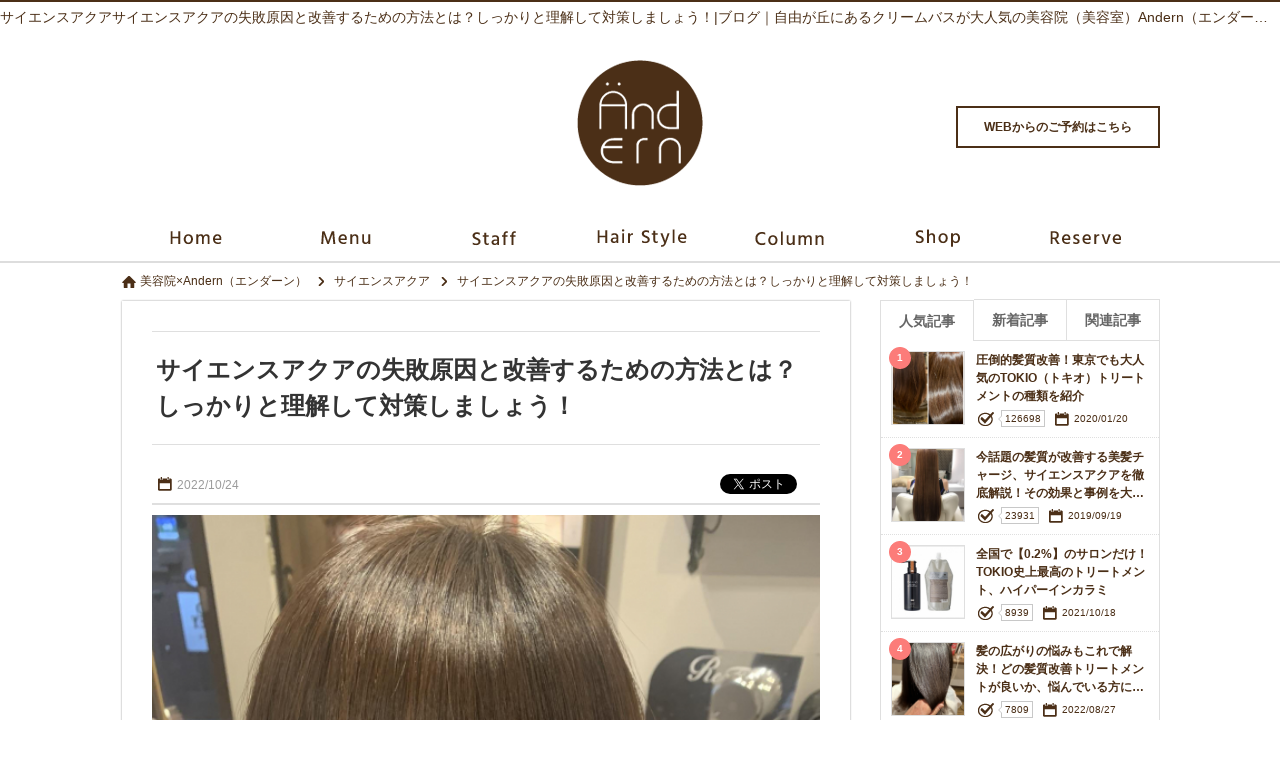

--- FILE ---
content_type: text/html; charset=utf-8
request_url: https://www.andern.jp/s-aqua/entry40366.html?staff=3159
body_size: 44462
content:
<!DOCTYPE html><html xmlns="http://www.w3.org/1999/xhtml" lang="ja" xml:lang="ja">
<head>
<meta http-equiv="Content-Type" content="text/html; charset=utf-8" />
<meta name="format-detection" content="telephone=no" />
<meta http-equiv="content-script-Type" content="text/javascript" />
<meta http-equiv="content-style-type" content="text/css" />
<link rel="alternate" hreflang="ja" href="https://www.andern.jp/s-aqua/entry40366.html">
<link rel="alternate" media="only screen and (max-width: 640px)" href="https://www.andern.jp/sp/s-aqua/entry40366.html">
<title>サイエンスアクアの失敗原因と改善するための方法とは？しっかりと理解して対策しましょう！｜サイエンスアクア</title>
<meta name="og:type" content="article" >
<meta name="og:url" content="https://www.andern.jp/s-aqua/entry40366.html" >
<meta name="og:title" content="サイエンスアクアの失敗原因と改善するための方法とは？しっかりと理解して対策しましょう！｜サイエンスアクア" >
<meta name="keywords" content="ブログアクア,サイエンス" >
<meta name="description" content="サイエンスアクアの失敗原因と改善するための方法とは？しっかりと理解して対策しましょう！｜こんにちは！自由が丘にある美容室エンダーンの大橋です" >
<meta name="og:description" content="サイエンスアクアの失敗原因と改善するための方法とは？しっかりと理解して対策しましょう！｜こんにちは！自由が丘にある美容室エンダーンの大橋です" >
<meta name="og:image" content="https://www.andern.jp/upload/blog/800_800_398.1.4403661.jpg" >
<meta name="twitter:image:src" content="https://www.andern.jp/upload/blog/800_800_398.1.4403661.jpg" >
<meta name="twitter:card" content="summary_large_image" >
<meta name="google-site-verification" content="gXMo_GpFZJYiuDOcPef7A4h7sXSdGlxawzL3hYp8Kw4" />

<link href="/css/common.css" media="all" rel="stylesheet" type="text/css" />
<link href="/css/header3.css" media="all" rel="stylesheet" type="text/css" />
<link href="/css/footer3.css" media="all" rel="stylesheet" type="text/css" />
<script type="text/javascript" src="/js/jquery-1.7.2.js"></script>
<script type="text/javascript" src="/js/header3.js?4b19461030ead7bff80c0f0b2ba92723"></script>
<script type="text/javascript" src="/js/footer3.js?a48b26f7b4b5960899f08ce6b013e1a5"></script>


<link href="/css/entry.css" media="all" rel="stylesheet" type="text/css" >
<link href="https://www.andern.jp/s-aqua/entry40366.html" rel="canonical" >
<link href="/css/colorbox.css" media="all" rel="stylesheet" type="text/css" >
<link href="/css/org.css" media="all" rel="stylesheet" type="text/css" />

<script type="text/javascript" src="/js/colorbox.js?6dd5e76502de6ffeb55f9895457d53cc"></script>
<script type="text/javascript" src="/js/common.js?dc09f6d8c4f01fb25f4a254d3fe44155"></script>

<script type="text/javascript" src="https://b.st-hatena.com/js/bookmark_button.js"></script>
<script type="text/javascript" src="/js/socialbutton-1.9.1.min.js"></script>
<script type="text/javascript" src="/js/easing.1.1.js"></script>
<script type="text/javascript" src="/js/blogcalendar.js"></script>
<script type="text/javascript" src="/js/pageview.js"></script>
<script type="text/javascript" src="/js/cookie.js"></script>
<script type="text/javascript" src="/js/blog.js"></script>
<script type="text/javascript" src="https://apis.google.com/js/platform.js"></script>
<script type="text/javascript">
    //<!--
    $(function() {
try{
	$('.facebook_share').socialbutton('facebook_share', {
		button : 'button_count',
		url	: 'https://www.andern.jp/s-aqua/entry40366.html'
	}).width(60);

	$('.twitter').socialbutton('twitter', {
		button : 'horizontal',
		text   : 'サイエンスアクアの失敗原因と改善するための方法とは？しっかりと理解して対策しましょう！|Andern',
		url	: 'https://www.andern.jp/s-aqua/entry40366.html'
	}).width(100);

	$('.facebook').socialbutton('facebook_like', {
		button : 'button_count',
		url	: 'https://www.andern.jp/s-aqua/entry40366.html'
	}).width(110);

	$('.google').socialbutton('google_plusone', {
		button : 'medium',
		url	: 'https://www.andern.jp/s-aqua/entry40366.html',
		count  : true
	}).width(70);
} catch (ex) {}
    });
    //-->
</script>
<script type="text/javascript" src="/js/common_org.js?c7c1bde81031d82c9432910959bcd3e6"></script>
<script type="text/javascript" src="/js/slick.min.js?d10bdc14aff7de042e1315a4cc47cbd4"></script>
<link href="/css/slick.css" media="all" rel="stylesheet" type="text/css" />
</head>
<body id="blog_contents">

    <div id="header_wrap">
        <div id="header">
            <h1>サイエンスアクアサイエンスアクアの失敗原因と改善するための方法とは？しっかりと理解して対策しましょう！|ブログ｜自由が丘にあるクリームバスが大人気の美容院（美容室）Andern（エンダーン）</h1>
            <div>
                <a href="/"><img src="/images/logo.png" alt="サイエンスアクアサイエンスアクアの失敗原因と改善するための方法とは？しっかりと理解して対策しましょう！|ブログ｜自由が丘にあるクリームバスが大人気の美容院（美容室）Andern（エンダーン）" /></a>
            </div>
            <ul class="header_info">
                <li class="header_holiday"><p>火曜日</p></li>
                <li class="header_job_time"><p><time itemprop="openingHours">水〜土11:00-21:00 日・祝・月10:00-19:00</time></p></li>
                <li class="header_reserve"><p><a href="/reserve/" target="_blank" rel="nofollow">WEBからのご予約はこちら</a></p></li>
            </ul>
            <ul class="header_tel">
                <li>ご予約・ご質問などのお問い合せはこちらから</li>
                <li><p>03-5755-5903</p></li>
            </ul>
        </div>
        <div id="gnavi" class="scrolltop">
            <ul class="header_main">
                <li class="home_navi"><a href="/"><img src="/images/bt_gnavi_home.png" alt="ホーム" /></a></li>
                <li class="menu_navi"><a href="/menu/"><img src="/images/bt_gnavi_menu.png" alt="メニュー" /></a></li>
                <li class="staff_navi"><a href="/staff/"><img src="/images/bt_gnavi_staff.png" alt="スタッフ" /></a></li>
                <li class="catalog_navi"><a href="/catalog/"><img src="/images/bt_gnavi_catalog.png" alt="カタログ" /></a></li>
                <li class="blog_navi"><a href="/blog/"><img src="/images/bt_gnavi_blog.png" alt="ブログ" /></a></li>
                <li class="company_navi"><a href="/company/"><img src="/images/bt_gnavi_company.png" alt="店舗情報" /></a></li>
                <li class="reserve_navi"><a href="/reserve/"><img src="/images/bt_gnavi_reserve.png" alt="WEB予約" /></a></li>
            </ul>
            <div id="header_sub">
                <ul class="header_sub">
                    <li class="review_sub_navi"><a href="/review/">口コミ</a></li>
                    <li class="campaign_sub_navi"><a href="/campaign/">キャンペーン</a></li>
                    <li class="coupon_sub_navi"><a href="/coupon/">クーポン</a></li>
                    <li class="question_sub_navi"><a href="/question/">ご質問</a></li>
                    <li class="contact_sub_navi"><a href="/contact/">お問い合わせ</a></li>
                </ul>
            </div>
        </div>

        <div id="member">
            <div>
                <ul class="header_login">
                    <li>ようこそ<strong>ゲスト</strong>さん</li>
                    <li><a href="/preregist/"><img src="/images/bt_header_registration.png" alt="新規会員登録（無料）" /></a></li>
                    <li><a href="/login/"><img src="/images/bt_header_login.png" alt="ログイン" /></a></li>
                </ul>
            </div>

    </div>
    <div id="container">
        <div id="contents" class="clearfix">
            <p class="path" itemscope itemtype="http://schema.org/BreadcrumbList"><span itemprop="itemListElement" itemscope itemtype="http://schema.org/ListItem"><a class="home link_color" href="https://www.andern.jp/" itemprop="item"><span itemprop="name">美容院×Andern（エンダーン）</span></a><meta itemprop="position" content="1" /></span><span class="arrow">&gt;</span><span itemprop="itemListElement" itemscope itemtype="http://schema.org/ListItem"><a href="https://www.andern.jp/s-aqua/" class="item link_color" itemprop="item"><span class="item" itemprop="name">サイエンスアクア</span></a><meta itemprop="position" content="2" /></span><span class="arrow">&gt;</span><span itemprop="itemListElement" itemscope itemtype="http://schema.org/ListItem"><a class="link_color" href="https://www.andern.jp/s-aqua/entry40366.html?staff=3159" itemprop="item"><span class="here" itemprop="name">サイエンスアクアの失敗原因と改善するための方法とは？しっかりと理解して対策しましょう！</span></a><meta itemprop="position" content="3" /></span></p>
            <div id="leftmain" >
                <div itemscope itemtype="http://schema.org/Article">
                    <div class="entry">
                        <a itemprop="mainEntityOfPage" href="https://www.andern.jp/s-aqua/entry40366.html?staff=3159">
                            <h2 itemprop="headline">サイエンスアクアの失敗原因と改善するための方法とは？しっかりと理解して対策しましょう！</h2>
                        </a>
                        <p itemprop="datePublished" content="2022-10-24" class="entryday">2022/10/24</p>
                        <meta itemprop="dateModified" content="2022-10-24 00:00:00">
                        <ul id="socialbuttons" class="snsbtn">
                            <li style="margin-right:10px;"><a href="https://b.hatena.ne.jp/entry/www.andern.jphttp://www.andern.jp/s-aqua/entry40366.html?staff=3159" class="hatena-bookmark-button" data-hatena-bookmark-title="サイエンスアクアの失敗原因と改善するための方法とは？しっかりと理解して対策しましょう！" data-hatena-bookmark-layout="standard-balloon" data-hatena-bookmark-lang="ja" title="このエントリーをはてなブックマークに追加"><img src="https://b.st-hatena.com/images/entry-button/button-only@2x.png" alt="このエントリーをはてなブックマークに追加" width="20" height="20" style="border: none;" /></a></li>
                            <li class="facebook">facebook</li>
                            <li class="twitter">twitter</li>
                        </ul>
                    </div>
                    <div itemprop="articleBody" class="article editor">
                        <a class="colorbox trim" id="photo_1" name="photo_1" href="/upload/blog/398.1.4403661.jpg?1769284927"><img itemprop="image" src="/upload/blog/398.1.4403661.jpg?1830265205" alt="サイエンスアクアの失敗原因と改善するための方法とは？しっかりと理解して対策しましょう！" /></a>
                        <p class="p2"><br></p>
<p class="p2">こんにちは！</p>
<p><a href="http://www.andern.jp/">自由が丘にある美容室エンダーン</a>の大橋です。</p>
<p>最近は本当に色々なトリートメントが出てきて、どれにしようかな〜なんて悩んでしまいますよね。</p>
<p>嬉しい悲鳴とでも言いましょうか、いっぱい良さそうなトリートメントだらけですね。</p>
<p>ただ、それに伴い最近の新しいトリートメントやったけど、失敗した〜なんて声もチラホラ聞こえてくるので</p>
<p>今回はサイエンスアクアを例に失敗しない方法をお話ししていきたいと思います。</p>
<div id="mokuji_wrap"><p id="mokuji_title"></p><ul><li class="h2"><a href="#index0">サイエンスアクアとは</a><li class="h2"><a href="#index1">失敗している状態とは</a><ul><li class="h3"><a href="#index2">・髪が硬くなった、もしくはキシキシする</a></li><li class="h3"><a href="#index3">・髪のクセが伸びていない</a></li><li class="h3"><a href="#index4">・持ちが短かかった</a></li></ul></li><li class="h2"><a href="#index5">サイエンスアクアが失敗してしまう原因</a><ul><li class="h3"><a href="#index6">直近に酸熱トリートメントをしている</a></li><li class="h3"><a href="#index7">アイロン操作や薬剤の知識がないと痛めてしまう</a></li><li class="h3"><a href="#index8">・髪が硬くなってしまう。</a></li></ul></li><li class="h2"><a href="#index9">失敗しても大丈夫！改善するための方法</a><li class="h2"><a href="#index10">まとめ</a></li></ul></div><h2 class="mokuji_index" id="index0" >サイエンスアクアとは</h2>
<p><br>サイエンスアクアとはなんだ！？</p>
<p>最近よく聞く「髪質改善トリートメント」</p>
<p><br>気になりますよね～、髪がどう変わるって事？？なんて思いますよね。</p>
<p>モチロン改善っていってるくらいなんで、良くなるんですが、単純に良くなるっていうよりはエイジングによってキューティクルの厚みにバラつきが生じてきた髪の毛をキューティクルの厚みを整えうねりをなくして艶を取り戻す！</p>
<p>って感じのトリートメントになります。</p>
<br><h2 class="mokuji_index" id="index1" ><span>失敗している状態とは</span></h2>
<h3 class="mokuji_index" id="index2" ><span>・髪が硬くなった、もしくはキシキシする</span></h3>
<p>これは直近で酸性トリートメントを行なっていたり、サイエンスアクアの工程で使うグリオキシル酸の濃度が高すぎて、髪が酸性に傾きすぎて過収斂を起こし、硬くなったり、キシキシしたりしてしまいます。</p>
<h3 class="mokuji_index" id="index3" ><span>・髪のクセが伸びていない</span></h3>
<p><span class="s1">そもそもサイエンスアクアは地毛の癖は伸びません。エイジングにより引き起こされる、</span><span class="s1">うねりを修復してくれます。</span></p>
<h3 class="mokuji_index" id="index4" ><span>・持ちが短かかった</span></h3>
<p class="p2">元々の髪の状態にも左右されますが、１回目の持ちは約２週間程度で、２回目、３回目と行なっていただくことで、持ちも１ヶ月から１ヶ月半程度持続するようになります。<br></p>
<h2 class="mokuji_index" id="index5" ><span>サイエンスアクアが失敗してしまう原因</span></h2>
<h3 class="mokuji_index" id="index6" ><span>直近に酸熱トリートメントをしている</span></h3>
<p><span class="s1">上記にも書きましたが、髪が酸性に傾きすぎて過収斂を起こし思った効果が得られません。</span></p>
<h3 class="mokuji_index" id="index7" ><span>アイロン操作や薬剤の知識がないと痛めてしまう</span></h3>
<p><span class="s1">髪の内部で</span><span class="s2">ph</span><span class="s1">の急激な移動が起きるので、</span><span class="s1">アイロン操作や薬剤知識がしっかりないと</span><span class="s1">髪をかえって傷めてしまう。</span></p>
<p>サイエンスアクアは工程の中で２度アイロンを使った工程が出て来ますが、その時のアイロン操作が仕上がりに大きく影響するトリートメントです。</p>
<p>【ブローの時も言わずもがなですが&hellip;】</p>
<h3 class="mokuji_index" id="index8" ><span>・髪が硬くなってしまう。</span></h3>
<p class="p2">これも<span class="s1">髪が酸性に傾きすぎて過収斂を起こし思った効果、仕上がりに硬さが出て来てしまいます。</span></p>
<h2 class="mokuji_index" id="index9" ><span>失敗しても大丈夫！改善するための方法</span></h2>
<p><span class="s1">・何かしらの施術をした場合</span><span class="s2">2</span><span class="s1">週間ほど期間を空けていただけると失敗の確率はグンと減ると思います。</span></p>
<p><span class="s1">　特に酸熱トリートメントですかね。</span></p>
<p><span class="s1">・しっかりと知識のある美容師さんにやってもらいましょう。</span></p>
<p class="p1"><span class="s1">　これもサイエンスアクアの最後の工程に問題がある事が多いので、しっかりとした知識のある美容師さんにやっ　てもらいましょう。</span></p>
<p class="p2"><br></p>
<h2 class="mokuji_index" id="index10" ><span>まとめ</span></h2>
<p class="p1"><span class="s1">サイエンスアクアに限らず、ネットや口コミなどで、効果がない、イマイチだったなどといわれる施術は多々ありますが、大半がしっかりした薬剤知識、アイロン操作や、カウンセリングでの齟齬が問題の事が多いように感じます。</span></p>
<p class="p1"><span class="s1">なので、しっかりとした知識のある美容師さんにやってもらいましょう！</span></p>
<p class="p1"><span class="s1">サイエンスアクアはエイジング毛やブリーチ毛には本当におすすめです。</span></p>                    </div>
                    <div id="written">
                        <div itemprop="publisher" itemscope itemtype="https://schema.org/Organization">
                            <div itemprop="logo" itemscope itemtype="https://schema.org/ImageObject">
                                <meta itemprop="url" content="https://www.andern.jp/images/logo.jpg">
                            </div>
                            <meta itemprop="name" content="Andern">
                        </div>
                        <h3>大橋　秀永</h3>
                        <p class="photo">
                            <a href="http://www.andern.jp/staff/profile3159.html">
                                <img class="img" src="/upload/staff/398.1.231591.jpg?1830265205" alt="大橋　秀永" />                            </a>
                        </p>
                        <div id="writtenby">Written by:
                            <a href="http://www.andern.jp/staff/profile3159.html">
                                <span itemprop="author">
                                    大橋　秀永                                </span>
                            </a>
                            <br>
                            <p>こんにちは！</p>
<p>自由が丘美容室Andern（エンダーン）の大橋秀永です。</p>
<p>エンダーンはしっちと呼んでください。</p>
<p>2012年の11月から自由が丘で美容室を経営させていただいてます。</p>
<p>大橋秀永ってこんな人ですよって、サクッと紹介させていただきます。</p>
<p>&nbsp;</p>
<p>「ロングバケーション」がドンピシャでした！！</p>
<p>DVDももちろん持ってます！ビデオテープなら、擦り切れてるくらい観てます。</p>
<p>つい最近まで子供の名前は「瀬名」にしようか真剣に考えてました！</p>
<p>ちなみにピアノは弾けません！！</p>
<p>『なんで美容師になったんですか？』って質問もよくされるんですが、</p>
<p>お金をいただいてるのに、お客様から逆に『ありがとう』っていわれる職業</p>
<p>って凄く素敵な職業だなって思ったのがきっかけです。</p>
<p>&nbsp;</p>                        </div>
                    </div>
                </div>
                <div class="sns">
                    <div id="snswrap">
                        <ul id="socialbuttons" class="snsbtn">
                            <li style="margin-right:10px;"><a href="https://b.hatena.ne.jp/entry/www.andern.jphttp://www.andern.jp/s-aqua/entry40366.html?staff=3159" class="hatena-bookmark-button" data-hatena-bookmark-title="サイエンスアクアの失敗原因と改善するための方法とは？しっかりと理解して対策しましょう！" data-hatena-bookmark-layout="vertical-balloon" data-hatena-bookmark-lang="ja" title="このエントリーをはてなブックマークに追加"><img src="https://b.st-hatena.com/images/entry-button/button-only@2x.png" alt="このエントリーをはてなブックマークに追加" width="20" height="20" style="border: none;" /></a></li>
                            <li class="facebook_share">facebook</li>
                            <li class="twitter" style="margin-top: 20px;">twitter</li>
                        </ul>
                    </div>
                </div>

                <div class="incident">
                    <h3 class="incident_title">大橋　秀永は、こんな記事も書いています。</h3>
                </div>
                <ul class="incident_article">
                    <li class="clickable"><a href="http://www.andern.jp/blog/entry53343.html?staff=3159"><img itemprop="image" src="/upload/blog/398.1.4533431.jpg?1830265205" alt="自分らしくいる為に、地肌ケアという選択を！DEMI DO誕生" /></a><p>自分らしくいる為に、地肌ケアという選択を！DEMI DO誕生</p></li>
                    <li class="clickable"><a href="http://www.andern.jp/milbon/entry52414.html?staff=3159"><img itemprop="image" src="/upload/blog/398.1.4524141.jpg?1830265205" alt="6種のサプリメント【ミルボン　ラシカル】を解説！髪・肌の悩みに対応したパーソナルケアブランド！" /></a><p>6種のサプリメント【ミルボン　ラシカル】を解説！髪・肌の悩みに対応したパーソナルケアブランド！</p></li>
                    <li class="clickable" style="margin-right:0;"><a href="http://www.andern.jp/milbon/entry51402.html?staff=3159"><img itemprop="image" src="/upload/blog/398.1.4514021.jpg?1830265205" alt="自然と綺麗に。ミルボンPJOLI（プジョリ）誕生" /></a><p>自然と綺麗に。ミルボンPJOLI（プジョリ）誕生</p></li>
                    <li class="clickable"><a href="http://www.andern.jp/hairimprovement/entry49675.html?staff=3159"><img itemprop="image" src="/upload/blog/398.1.4496751.jpg?1830265205" alt="いつものお風呂時間にプラス5分でおうちで叶う！髪質改善アイテム「ミルボン マイフォースヒート」" /></a><p>いつものお風呂時間にプラス5分でおうちで叶う！髪質改善アイテム「ミルボン マイフォースヒート」</p></li>
                    <li class="clickable"><a href="http://www.andern.jp/beautyhair/entry44596.html?staff=3159"><img itemprop="image" src="/upload/blog/398.1.4445961.jpg?1830265205" alt="【-5歳のあの頃の素髪へ】バイカルテトリートメントをおすすめしたい人の特徴を徹底解説！" /></a><p>【-5歳のあの頃の素髪へ】バイカルテトリートメントをおすすめしたい人の特徴を徹底解説！</p></li>
                    <li class="clickable" style="margin-right:0;"><a href="http://www.andern.jp/hairimprovement/entry43252.html?staff=3159"><img itemprop="image" src="/upload/blog/398.1.4432521.jpg?1830265205" alt="至極の非日常体験！頭浸浴とは？" /></a><p>至極の非日常体験！頭浸浴とは？</p></li>
                </ul>


                </div>
                <div id="leftmenu">
                    <div class="side">

                        <div class="tab_box">
                            <span href="#tab1" class="side_title_tab tab1 selected">人気記事</span>
                            <span href="#tab2" class="side_title_tab tab2">新着記事</span>
                            <span href="#tab3" class="side_title_tab tab3">関連記事</span>
                        </div>
                        <div class="tab_wrap">
                            <ol class="contents" id="tab1">
                                <li class="clickable">
                                    <span class="side_num">1</span>
                                    <p class="photo"><img itemprop="image" src="/upload/blog/398.1.4313091.jpg?1830265205" alt="圧倒的髪質改善！東京でも大人気のTOKIO（トキオ）トリートメントの種類を紹介" /></p>
                                    <dl class="recommend">
                                        <dt><a href="http://www.andern.jp/tokio/entry31309.html?staff=3159">圧倒的髪質改善！東京でも大人気のTOKIO（トキオ）トリートメントの種類を紹介</a></dt>
                                        <dd class="pv"><p>126698</p></dd>
                                        <dd class="entry">2020/01/20</dd>
                                    </dl>
                                </li>
                                <li class="clickable">
                                    <span class="side_num">2</span>
                                    <p class="photo"><img itemprop="image" src="/upload/blog/398.1.4276991.jpg?1830265205" alt="今話題の髪質が改善する美髪チャージ、サイエンスアクアを徹底解説！その効果と事例を大公開！" /></p>
                                    <dl class="recommend">
                                        <dt><a href="http://www.andern.jp/s-aqua/entry27699.html?staff=3159">今話題の髪質が改善する美髪チャージ、サイエンスアクアを徹底解説！その効果と事例を大公開！</a></dt>
                                        <dd class="pv"><p>23931</p></dd>
                                        <dd class="entry">2019/09/19</dd>
                                    </dl>
                                </li>
                                <li class="clickable">
                                    <span class="side_num">3</span>
                                    <p class="photo"><img itemprop="image" src="/upload/blog/398.1.4374151.jpg?1830265205" alt="全国で【0.2%】のサロンだけ！TOKIO史上最高のトリートメント、ハイパーインカラミ" /></p>
                                    <dl class="recommend">
                                        <dt><a href="http://www.andern.jp/tokio/entry37415.html?staff=3159">全国で【0.2%】のサロンだけ！TOKIO史上最高のトリートメント、ハイパーインカラミ</a></dt>
                                        <dd class="pv"><p>8939</p></dd>
                                        <dd class="entry">2021/10/18</dd>
                                    </dl>
                                </li>
                                <li class="clickable">
                                    <span class="side_num">4</span>
                                    <p class="photo"><img itemprop="image" src="/upload/blog/398.1.4398321.jpg?1830265205" alt="髪の広がりの悩みもこれで解決！どの髪質改善トリートメントが良いか、悩んでいる方にお送りしたいHITA（ヒタ）トリートメントのすごさと効果！" /></p>
                                    <dl class="recommend">
                                        <dt><a href="http://www.andern.jp/hairimprovement/entry39832.html?staff=3159">髪の広がりの悩みもこれで解決！どの髪質改善トリートメントが良いか、悩んでいる方にお送りしたいHITA（ヒタ）トリートメントのすごさと効果！</a></dt>
                                        <dd class="pv"><p>7809</p></dd>
                                        <dd class="entry">2022/08/27</dd>
                                    </dl>
                                </li>
                                <li class="clickable">
                                    <span class="side_num">5</span>
                                    <p class="photo"><img itemprop="image" src="/upload/blog/398.1.4378661.jpg?1830265205" alt="髪のパサパサとはもうおさらば！原因と8つの改善方法をお伝えします！" /></p>
                                    <dl class="recommend">
                                        <dt><a href="http://www.andern.jp/beautyhair/entry37866.html?staff=3159">髪のパサパサとはもうおさらば！原因と8つの改善方法をお伝えします！</a></dt>
                                        <dd class="pv"><p>6343</p></dd>
                                        <dd class="entry">2021/12/31</dd>
                                    </dl>
                                </li>
                            </ol>

                            <ol class="contents" id="tab2">
                                <li class="clickable">
                                    <span class="side_num">1</span>
                                    <p class="photo"><img itemprop="image" src="/upload/blog/398.1.4533431.jpg?1830265205" alt="自分らしくいる為に、地肌ケアという選択を！DEMI DO誕生" /></p>
                                    <dl class="recommend">
                                        <dt><a href="http://www.andern.jp/blog/entry53343.html?staff=3159">自分らしくいる為に、地肌ケアという選択を！DEMI DO誕生</a></dt>
                                        <dd class="pv"><p>24</p></dd>
                                        <dd class="entry">2025/12/01</dd>
                                    </dl>
                                </li>
                                <li class="clickable">
                                    <span class="side_num">2</span>
                                    <p class="photo"><img itemprop="image" src="/upload/blog/398.1.4524141.jpg?1830265205" alt="6種のサプリメント【ミルボン　ラシカル】を解説！髪・肌の悩みに対応したパーソナルケアブランド！" /></p>
                                    <dl class="recommend">
                                        <dt><a href="http://www.andern.jp/milbon/entry52414.html?staff=3159">6種のサプリメント【ミルボン　ラシカル】を解説！髪・肌の悩みに対応したパーソナルケアブランド！</a></dt>
                                        <dd class="pv"><p>225</p></dd>
                                        <dd class="entry">2025/08/25</dd>
                                    </dl>
                                </li>
                                <li class="clickable">
                                    <span class="side_num">3</span>
                                    <p class="photo"><img itemprop="image" src="/upload/blog/398.1.4514021.jpg?1830265205" alt="自然と綺麗に。ミルボンPJOLI（プジョリ）誕生" /></p>
                                    <dl class="recommend">
                                        <dt><a href="http://www.andern.jp/milbon/entry51402.html?staff=3159">自然と綺麗に。ミルボンPJOLI（プジョリ）誕生</a></dt>
                                        <dd class="pv"><p>397</p></dd>
                                        <dd class="entry">2025/04/21</dd>
                                    </dl>
                                </li>
                                <li class="clickable">
                                    <span class="side_num">4</span>
                                    <p class="photo"><img itemprop="image" src="/upload/blog/398.1.4496751.jpg?1830265205" alt="いつものお風呂時間にプラス5分でおうちで叶う！髪質改善アイテム「ミルボン マイフォースヒート」" /></p>
                                    <dl class="recommend">
                                        <dt><a href="http://www.andern.jp/hairimprovement/entry49675.html?staff=3159">いつものお風呂時間にプラス5分でおうちで叶う！髪質改善アイテム「ミルボン マイフォースヒート」</a></dt>
                                        <dd class="pv"><p>340</p></dd>
                                        <dd class="entry">2024/10/28</dd>
                                    </dl>
                                </li>
                                <li class="clickable">
                                    <span class="side_num">5</span>
                                    <p class="photo"><img itemprop="image" src="/upload/blog/398.1.4445961.jpg?1830265205" alt="【-5歳のあの頃の素髪へ】バイカルテトリートメントをおすすめしたい人の特徴を徹底解説！" /></p>
                                    <dl class="recommend">
                                        <dt><a href="http://www.andern.jp/beautyhair/entry44596.html?staff=3159">【-5歳のあの頃の素髪へ】バイカルテトリートメントをおすすめしたい人の特徴を徹底解説！</a></dt>
                                        <dd class="pv"><p>6312</p></dd>
                                        <dd class="entry">2023/09/25</dd>
                                    </dl>
                                </li>
                            </ol>

                            <ol class="contents" id="tab3">
                                <li class="clickable">
                                    <span class="side_num">1</span>
                                    <p class="photo"><img itemprop="image" src="/upload/blog/398.1.4392471.jpg?1830265205" alt="縮毛矯正と髪質改善トリートメントの違いとは？現役の美容師が解説させていただきます！" /></p>
                                    <dl class="recommend">
                                        <dt><a href="http://www.andern.jp/s-aqua/entry39247.html?staff=3159">縮毛矯正と髪質改善トリートメントの違いとは？現役の美容師が解説させていただきます！</a></dt>
                                        <dd class="pv"><p>2813</p></dd>
                                        <dd class="entry">2022/06/20</dd>
                                    </dl>
                                </li>
                                <li class="clickable">
                                    <span class="side_num">2</span>
                                    <p class="photo"><img itemprop="image" src="/upload/blog/398.1.4276991.jpg?1830265205" alt="今話題の髪質が改善する美髪チャージ、サイエンスアクアを徹底解説！その効果と事例を大公開！" /></p>
                                    <dl class="recommend">
                                        <dt><a href="http://www.andern.jp/s-aqua/entry27699.html?staff=3159">今話題の髪質が改善する美髪チャージ、サイエンスアクアを徹底解説！その効果と事例を大公開！</a></dt>
                                        <dd class="pv"><p>23931</p></dd>
                                        <dd class="entry">2019/09/19</dd>
                                    </dl>
                                </li>
                            </ol>
                        </div>
                        <h4 class="side_title category_ttl">カテゴリー</h4>
                        <div class="category_side_wrap">
                            <dl class="category_side_list">
                                <dt><a href="/milbon/?staff=3159">ミルボン(2記事)</a>
                                </dt>

                            </dl>
                            <dl class="category_side_list">
                                <dt><a href="/cut/?staff=3159">カット(1記事)</a>
                                </dt>

                            </dl>
                            <dl class="category_side_list">
                                <dt><a href="/beautyhair/?staff=3159">美髪(4記事)</a>
                                </dt>

                            </dl>
                            <dl class="category_side_list">
                                <dt><a href="/hairimprovement/?staff=3159">髪質改善(5記事)</a>
                                </dt>

                            </dl>
                            <dl class="category_side_list">
                                <dt><a href="/totalbeauty/?staff=3159">トータルビューティー(1記事)</a>
                                </dt>

                            </dl>
                            <dl class="category_side_list">
                                <dt><a href="/tokio/?staff=3159">TOKIO(2記事)</a>
                                </dt>

                            </dl>
                            <dl class="category_side_list">
                                <dt><a href="/s-aqua/?staff=3159">サイエンスアクア(3記事)</a>
                                </dt>

                            </dl>
                        </div>
                    </div>
                </div>

<form id="pageview" action="./"><input type="hidden" name="type" id="type" value="blog" /><input type="hidden" name="pvid" id="pvid" value="40366" /></form>
            </div>
        </div>

<div id="footer_wrap">
        <div id="footer">
            <div class="footet_sns_bt">
                <h5><img src="/images/ttl_footer_shop.png" alt="SHOP INFORMATION" /></h5>
                <ul class="bt">
                    <li class="twitter2"><a href="https://twitter.com/　　　　　　" target="_blank">Twitter</a></li>
                    <li class="facebook2"><a href="https://www.facebook.com/andern1104" target="_blank">Facebook</a></li>
                </ul>
            </div>
            <ul class="reserve_link_bt">
                <li class="footer_reserve"><a href="/reserve/" target="_blank" rel="nofollow">WEB予約はこちら</a></li>
                <li><a href="tel:03-5755-5903">TEL:03-5755-5903</a></li>
            </ul>
            <div class="footer_shop_info">
                <div class="footer_shop_info_left" itemscope itemtype="https://schema.org/LocalBusiness">
                    <p class="footer_logo" itemprop="image" itemscope itemtype="https://schema.org/ImageObject"><img src="https://www.andern.jp/images/logo.png" itemprop="url" content="https://www.andern.jp/images/logo.png" alt="Andern" /></p>
                    <dl>
                        <dt class="salon_name" itemprop="name">Andernの店舗情報</dt>
                        <dd class="address" itemprop="address" itemscope itemtype="https://schema.org/PostalAddress">〒&nbsp;<span itemprop="postalCode">158-0083</span>　<span itemprop="addressRegion">東京都</span><span itemprop="addressLocality">世田谷区</span><span itemprop="streetAddress">奥沢5-28-15　昇栄ビル203</span></dd>
                        <dd class="salon_tel" itemprop="telephone">TEL:03-5755-5903</dd>
                        <dd class="salon_access">「自由が丘」駅東急東横線・東急大井町線自由が丘駅南口を出て、右へ進み、ファミリーマートにぶつかったら左へ進みます。50mほど進んで遊歩道を超えてすぐ右手に昇栄ビルがあります。1階がリサイクルブティックABCさんのビルの2階にサロンがあります。                                                         <i class="footer_price" itemprop="priceRange">&nbsp平均料金:&nbsp;¥5,300～</i>
                                                    </dd>
                        <dd class="footer_map_link"><a href="http://maps.google.com/maps?q=35.60635463367202,139.66795803376067" target="_blank"><span>googleMAPで見る</span></a></dd>
                    </dl>
                </div>
                <div class="footer_shop_info_right">
                    <ul>
                        <li><a href="https://www.andern.jp/">Andern</a></li>
                        <li><a href="https://www.andern.jp/company/">店舗情報</a></li>
                        <li><a href="https://www.andern.jp/concept/">コンセプト</a></li>
                        <li><a href="https://www.andern.jp/rule/">利用規約</a></li>
                    </ul>
                    <ul>
                        <li><a href="https://www.andern.jp/privacy/">プライバシーポリシー</a></li>
                        <li><a href="https://www.andern.jp/contact/">お問い合わせ</a></li>
                        <li><a href="https://www.andern.jp/sitemap/">サイトマップ</a></li>
                        <li><a href="https://www.andern.jp/archive/" class="last">アーカイブ</a></li>
                    </ul>
                </div>
            </div>
            <p class="pagetop"><img src="/images/bt_pagetop.png" alt="PAGE TOP" /></p>
        </div>
    </div>
    <div class="copy_area">
        <p class="salocon"><a href="https://salon-concierge.net/" target="_blank"><span><img src="/images/cloud_logo.svg"></span>美容院専用ホームページサービス</a></p>
        <p class="copy">Copyright&#169; 2024 Andern All rights reserved.</p>
    </div>

<!-- Google tag (gtag.js) -->
<script async src="https://www.googletagmanager.com/gtag/js?id=G-FJ816TZ918"></script>
<script>
  window.dataLayer = window.dataLayer || [];
  function gtag(){dataLayer.push(arguments);}
  gtag('js', new Date());

  gtag('config', 'G-FJ816TZ918');
</script></body>
<script src="https://connect.facebook.net/en_US/sdk.js#xfbml=1&version=v2.0" id="facebook-jssdk" async></script>
<script src="https://platform.twitter.com/widgets.js" id="twitter-wjs" async></script>
<!-- <script>
  (function(i,s,o,g,r,a,m){i['GoogleAnalyticsObject']=r;i[r]=i[r]||function(){
  (i[r].q=i[r].q||[]).push(arguments)},i[r].l=1*new Date();a=s.createElement(o),
  m=s.getElementsByTagName(o)[0];a.async=1;a.src=g;m.parentNode.insertBefore(a,m)
  })(window,document,'script','https://www.google-analytics.com/analytics.js','ga');

  ga('create', 'UA-51705360-25', 'auto');
  ga('require', 'displayfeatures');//ユーザーの性別・年齢
  ga('send', 'pageview');
  setTimeout("ga('send', 'event', 'stay', 'read');",60000);//60秒見たら直帰率にカウントしない

</script> -->

<!-- Google tag (gtag.js) GA4-->
<script async src="https://www.googletagmanager.com/gtag/js?id=51705360-25"></script>
<script>
  window.dataLayer = window.dataLayer || [];
  function gtag(){dataLayer.push(arguments);}
  gtag('js', new Date());

  gtag('config', '51705360-25');
</script>


<!-- <script>
$(window).load(function(){
    if($('#map').length){
        mapboxgl.accessToken = 'pk.eyJ1Ijoic2Fsb25jb25jaWVyZ2Vjb2pwIiwiYSI6ImNqanhvMXd6djRxaHIzcXM0aXN0bzk4N2UifQ.NGo5TeTSUNY8zsOObbFXtQ';
        var map = new mapboxgl.Map({
            container: 'map',
            style: 'mapbox://styles/mapbox/streets-v10',
            center: [139.66795803376067,35.60635463367202],
            zoom: 12 // starting zoom
        });
        map.addControl(new mapboxgl.NavigationControl());
        map.on('load', function() {
            map.loadImage('/images/ico_accessmap_orgpin.png', function(error, image) {
                if (error) throw error;
                map.addImage('cat', image);
                map.addLayer({
                    "id": "points",
                    "type": "symbol",
                    "source": {
                        "type": "geojson",
                        "data": {
                            "type": "FeatureCollection",
                            "features": [{
                                "type": "Feature",
                                "geometry": {
                                    "type": "Point",
                                    "coordinates": [139.66795803376067,35.60635463367202]
                                }
                            }]
                        }
                    },
                    "layout": {
                        "icon-image": "cat"
                    }
                });
            });
        });
    }
});
</script> -->
</html>

--- FILE ---
content_type: text/html; charset=utf-8
request_url: https://www.andern.jp/pageview/
body_size: 11803
content:
<!DOCTYPE html><html xmlns="http://www.w3.org/1999/xhtml" lang="ja" xml:lang="ja">
<head>
<meta http-equiv="Content-Type" content="text/html; charset=utf-8" />
<meta name="format-detection" content="telephone=no" />
<meta http-equiv="content-script-Type" content="text/javascript" />
<meta http-equiv="content-style-type" content="text/css" />
<link rel="alternate" hreflang="ja" href="https://www.andern.jp/pageview/">
<link rel="alternate" media="only screen and (max-width: 640px)" href="https://www.andern.jp/sp/pageview/">
<title></title>

<meta name="google-site-verification" content="gXMo_GpFZJYiuDOcPef7A4h7sXSdGlxawzL3hYp8Kw4" />

<link href="/css/common.css" media="all" rel="stylesheet" type="text/css" />
<link href="/css/header3.css" media="all" rel="stylesheet" type="text/css" />
<link href="/css/footer3.css" media="all" rel="stylesheet" type="text/css" />
<script type="text/javascript" src="/js/jquery-1.7.2.js"></script>
<script type="text/javascript" src="/js/header3.js?f840055b2d282775ed49672145b5d205"></script>
<script type="text/javascript" src="/js/footer3.js?1780fce9b61679cd2d0fbbf528b861e8"></script>



<link href="/css/org.css" media="all" rel="stylesheet" type="text/css" />

<script type="text/javascript" src="/js/colorbox.js?aad40fd16ed108a965434d374a7481f3"></script>
<script type="text/javascript" src="/js/common.js?6d1875575b821b114860b233f618465b"></script>


<script type="text/javascript" src="/js/common_org.js?13ad1f2c016fcc3abc09eeff98a234f9"></script>
<script type="text/javascript" src="/js/slick.min.js?f1f708fdce4e77955e6e34f5c310bd42"></script>
<link href="/css/slick.css" media="all" rel="stylesheet" type="text/css" />
</head>
<body id="common_contents">

    <div id="header_wrap">
        <div id="header">
            <h1>Andern</h1>
            <div>
                <a href="/"><img src="/images/logo.png" alt="Andern" /></a>
            </div>
            <ul class="header_info">
                <li class="header_holiday"><p>火曜日</p></li>
                <li class="header_job_time"><p><time itemprop="openingHours">水〜土11:00-21:00 日・祝・月10:00-19:00</time></p></li>
                <li class="header_reserve"><p><a href="/reserve/" target="_blank" rel="nofollow">WEBからのご予約はこちら</a></p></li>
            </ul>
            <ul class="header_tel">
                <li>ご予約・ご質問などのお問い合せはこちらから</li>
                <li><p>03-5755-5903</p></li>
            </ul>
        </div>
        <div id="gnavi" class="scrolltop">
            <ul class="header_main">
                <li class="home_navi"><a href="/"><img src="/images/bt_gnavi_home.png" alt="ホーム" /></a></li>
                <li class="menu_navi"><a href="/menu/"><img src="/images/bt_gnavi_menu.png" alt="メニュー" /></a></li>
                <li class="staff_navi"><a href="/staff/"><img src="/images/bt_gnavi_staff.png" alt="スタッフ" /></a></li>
                <li class="catalog_navi"><a href="/catalog/"><img src="/images/bt_gnavi_catalog.png" alt="カタログ" /></a></li>
                <li class="blog_navi"><a href="/blog/"><img src="/images/bt_gnavi_blog.png" alt="ブログ" /></a></li>
                <li class="company_navi"><a href="/company/"><img src="/images/bt_gnavi_company.png" alt="店舗情報" /></a></li>
                <li class="reserve_navi"><a href="/reserve/"><img src="/images/bt_gnavi_reserve.png" alt="WEB予約" /></a></li>
            </ul>
            <div id="header_sub">
                <ul class="header_sub">
                    <li class="review_sub_navi"><a href="/review/">口コミ</a></li>
                    <li class="campaign_sub_navi"><a href="/campaign/">キャンペーン</a></li>
                    <li class="coupon_sub_navi"><a href="/coupon/">クーポン</a></li>
                    <li class="question_sub_navi"><a href="/question/">ご質問</a></li>
                    <li class="contact_sub_navi"><a href="/contact/">お問い合わせ</a></li>
                </ul>
            </div>
        </div>

        <div id="member">
            <div>
                <ul class="header_login">
                    <li>ようこそ<strong>ゲスト</strong>さん</li>
                    <li><a href="/preregist/"><img src="/images/bt_header_registration.png" alt="新規会員登録（無料）" /></a></li>
                    <li><a href="/login/"><img src="/images/bt_header_login.png" alt="ログイン" /></a></li>
                </ul>
            </div>

    </div>
    <div id="container">
        <div id="contents" class="clearfix">
            <p class="path" itemscope itemtype="http://schema.org/BreadcrumbList"></p>
            <div id="leftmain" >
aaa
            </div>
        </div>

<div id="footer_wrap">
        <div id="footer">
            <div class="footet_sns_bt">
                <h5><img src="/images/ttl_footer_shop.png" alt="SHOP INFORMATION" /></h5>
                <ul class="bt">
                    <li class="twitter2"><a href="https://twitter.com/　　　　　　" target="_blank">Twitter</a></li>
                    <li class="facebook2"><a href="https://www.facebook.com/andern1104" target="_blank">Facebook</a></li>
                </ul>
            </div>
            <ul class="reserve_link_bt">
                <li class="footer_reserve"><a href="/reserve/" target="_blank" rel="nofollow">WEB予約はこちら</a></li>
                <li><a href="tel:03-5755-5903">TEL:03-5755-5903</a></li>
            </ul>
            <div class="footer_shop_info">
                <div class="footer_shop_info_left" itemscope itemtype="https://schema.org/LocalBusiness">
                    <p class="footer_logo" itemprop="image" itemscope itemtype="https://schema.org/ImageObject"><img src="https://www.andern.jp/images/logo.png" itemprop="url" content="https://www.andern.jp/images/logo.png" alt="Andern" /></p>
                    <dl>
                        <dt class="salon_name" itemprop="name">Andernの店舗情報</dt>
                        <dd class="address" itemprop="address" itemscope itemtype="https://schema.org/PostalAddress">〒&nbsp;<span itemprop="postalCode">158-0083</span>　<span itemprop="addressRegion">東京都</span><span itemprop="addressLocality">世田谷区</span><span itemprop="streetAddress">奥沢5-28-15　昇栄ビル203</span></dd>
                        <dd class="salon_tel" itemprop="telephone">TEL:03-5755-5903</dd>
                        <dd class="salon_access">「自由が丘」駅東急東横線・東急大井町線自由が丘駅南口を出て、右へ進み、ファミリーマートにぶつかったら左へ進みます。50mほど進んで遊歩道を超えてすぐ右手に昇栄ビルがあります。1階がリサイクルブティックABCさんのビルの2階にサロンがあります。                                                         <i class="footer_price" itemprop="priceRange">&nbsp平均料金:&nbsp;¥5,300～</i>
                                                    </dd>
                        <dd class="footer_map_link"><a href="http://maps.google.com/maps?q=35.60635463367202,139.66795803376067" target="_blank"><span>googleMAPで見る</span></a></dd>
                    </dl>
                </div>
                <div class="footer_shop_info_right">
                    <ul>
                        <li><a href="https://www.andern.jp/">Andern</a></li>
                        <li><a href="https://www.andern.jp/company/">店舗情報</a></li>
                        <li><a href="https://www.andern.jp/concept/">コンセプト</a></li>
                        <li><a href="https://www.andern.jp/rule/">利用規約</a></li>
                    </ul>
                    <ul>
                        <li><a href="https://www.andern.jp/privacy/">プライバシーポリシー</a></li>
                        <li><a href="https://www.andern.jp/contact/">お問い合わせ</a></li>
                        <li><a href="https://www.andern.jp/sitemap/">サイトマップ</a></li>
                        <li><a href="https://www.andern.jp/archive/" class="last">アーカイブ</a></li>
                    </ul>
                </div>
            </div>
            <p class="pagetop"><img src="/images/bt_pagetop.png" alt="PAGE TOP" /></p>
        </div>
    </div>
    <div class="copy_area">
        <p class="salocon"><a href="https://salon-concierge.net/" target="_blank"><span><img src="/images/cloud_logo.svg"></span>美容院専用ホームページサービス</a></p>
        <p class="copy">Copyright&#169; 2024 Andern All rights reserved.</p>
    </div>

<!-- Google tag (gtag.js) -->
<script async src="https://www.googletagmanager.com/gtag/js?id=G-FJ816TZ918"></script>
<script>
  window.dataLayer = window.dataLayer || [];
  function gtag(){dataLayer.push(arguments);}
  gtag('js', new Date());

  gtag('config', 'G-FJ816TZ918');
</script></body>
<script src="https://connect.facebook.net/en_US/sdk.js#xfbml=1&version=v2.0" id="facebook-jssdk" async></script>
<script src="https://platform.twitter.com/widgets.js" id="twitter-wjs" async></script>
<!-- <script>
  (function(i,s,o,g,r,a,m){i['GoogleAnalyticsObject']=r;i[r]=i[r]||function(){
  (i[r].q=i[r].q||[]).push(arguments)},i[r].l=1*new Date();a=s.createElement(o),
  m=s.getElementsByTagName(o)[0];a.async=1;a.src=g;m.parentNode.insertBefore(a,m)
  })(window,document,'script','https://www.google-analytics.com/analytics.js','ga');

  ga('create', 'UA-51705360-25', 'auto');
  ga('require', 'displayfeatures');//ユーザーの性別・年齢
  ga('send', 'pageview');
  setTimeout("ga('send', 'event', 'stay', 'read');",60000);//60秒見たら直帰率にカウントしない

</script> -->

<!-- Google tag (gtag.js) GA4-->
<script async src="https://www.googletagmanager.com/gtag/js?id=51705360-25"></script>
<script>
  window.dataLayer = window.dataLayer || [];
  function gtag(){dataLayer.push(arguments);}
  gtag('js', new Date());

  gtag('config', '51705360-25');
</script>


<!-- <script>
$(window).load(function(){
    if($('#map').length){
        mapboxgl.accessToken = 'pk.eyJ1Ijoic2Fsb25jb25jaWVyZ2Vjb2pwIiwiYSI6ImNqanhvMXd6djRxaHIzcXM0aXN0bzk4N2UifQ.NGo5TeTSUNY8zsOObbFXtQ';
        var map = new mapboxgl.Map({
            container: 'map',
            style: 'mapbox://styles/mapbox/streets-v10',
            center: [139.66795803376067,35.60635463367202],
            zoom: 12 // starting zoom
        });
        map.addControl(new mapboxgl.NavigationControl());
        map.on('load', function() {
            map.loadImage('/images/ico_accessmap_orgpin.png', function(error, image) {
                if (error) throw error;
                map.addImage('cat', image);
                map.addLayer({
                    "id": "points",
                    "type": "symbol",
                    "source": {
                        "type": "geojson",
                        "data": {
                            "type": "FeatureCollection",
                            "features": [{
                                "type": "Feature",
                                "geometry": {
                                    "type": "Point",
                                    "coordinates": [139.66795803376067,35.60635463367202]
                                }
                            }]
                        }
                    },
                    "layout": {
                        "icon-image": "cat"
                    }
                });
            });
        });
    }
});
</script> -->
</html>

--- FILE ---
content_type: text/css
request_url: https://www.andern.jp/css/org.css
body_size: 1713
content:
@charset "UTF-8";
body{
    color: #4b2f17;
    font-family: 游ゴシック体, "Yu Gothic", YuGothic, "ヒラギノ角ゴ Pro", "Hiragino Kaku Gothic Pro", メイリオ, Meiryo, sans-serif;
}
#blog_list dt,
a,
#blog_list .more span,
.side .ranking .style_name,
.ranking .staff_name,
.blog_title,
#menu_contents .info span,
.incident_article li,
#sidecalendar .changecalendar,
.campaign .title,
.review .name h3,
.review .name span{
    color: #4b2f17;
}
.contents h3 span{
    color: #95CA4D;
}
.footet_sns_bt li a:after,
.footer_map_link a span{
    color: #fff;
}
#mainvisual,
#mainvisual .bx-wrapper{
    max-height: 650px;
}
#header div img{
    -webkit-backface-visibility: hidden;
    backface-visibility: hidden;
}
#header h1{
    display: block;
    font-size: 14px;
    padding: 5px 0;
    position: fixed;
    z-index: 9999;
    top: -1px;
    color: #4b2f17;
    text-shadow: none;
    overflow: hidden;
    text-overflow: ellipsis;
    white-space: nowrap;
    max-width: 100vw!important;
    width: 100vw!important;
    background: #fff;
    left: 0px;
    border-top: 3px solid #4b2f17;
}
#header {
    padding: 60px 0;
    text-align: center;
}
#header div {
    float: none;
    max-width: 280px;
    position: absolute;
    left: 0;
    right: 0;
    margin: auto;
    text-align: center;
}
.header_tel,
.header_info .header_holiday,
.header_info .header_job_time,
.header_info li.header_reserve a:before,
.header_info li.header_reserve:before,
#mainvisual .bx-pager{
    display: none;
}
.header_info li{
    margin: 43px 0 5px 0;
}
.header_info li p {
    border: 2px solid #4B2F17;
    background: #fff;
    width: 200px;
}
.header_info li p:hover {
    background: #4B2F17;
}
.header_info li p a {
    text-shadow: none;
    text-decoration: none;
    display: block;
    padding: 10px 0;
    font-weight: 600;
}
.header_info li p a:hover{
    color: #fff;
}
#header_sub{
    background: #4b2f17cc;
}
ul.header_sub li:nth-child(1){
    border-left: 1px solid #fff;
}
ul.header_sub li{
    border-right: 1px solid #fff;
}
#gnavi .header_main li a, #price .link li a {
    position: relative;
    display: inline-block;
    text-decoration: none;
}
#gnavi .header_main li a::after {
    position: absolute;
    bottom: 0;
    left: 0;
    content: '';
    width: 100%;
    height: 2px;
    background: #4b2f17;
    transform: scale(0, 1);
    transform-origin: right top;
    transition: transform .6s;
}
#gnavi .header_main li a:hover::after, #price .link li a:hover::after {
    transform-origin: left top;
    transform: scale(1, 1);
}
.contents_title:before{
    height: 115px;
}
#catalog_list:before {
    background-position: 0 -131px;
}
#news_list:before {
    background-position: 0 -658px;
}
#blog_list:before {
    background-position: 0 -262px;
}
#catalog_list .title_text,
#staff_list .title_text,
#news_list .title_text,
#blog_list .title_text{
    padding-top: 140px;
}
#leftmain a.top_list{
    top: 70px;
    right: 10px;
}
#leftmenu a.top_list{
    top: 14px;
}
#coupon_list .discount,
#campaign_list .campaign p,
.side h4.side_title{
    text-shadow: none;
}
#staff_list .bx-next,
#staff_list .bx-prev{
    top: -195px;
}
#menu_contents .contents h3{
    font-family: 'Hind', sans-serif;
    font-size: 28px;
    font-weight: 500;
    letter-spacing: 2px;
}
h4.side_title{
    color: #fff;
    text-shadow: none;
}
#catalog_contents .link li.back{
    border-bottom: 2px solid #95CA4D;
}
#catalog_contents #leftmenu .side .charge{
    border: none;
    padding: 0;
}
#leftmenu .side .charge:before{
    border: none;
}
.side .charge dt{
    padding: 10px;
    background: #805A3A;
    color: #fff;
}
.side .charge .style_message{
    background: #f3ece1;
}
.side .charge .staff_photo{
    border: 4px solid #f3ece1;
}
#fixedfooter .footerreserve .reserve_bt, #recruit_contents .btn-primary, #contact_contents .btn-primary {
    background: #4b2f17!important;
    border-radius: 0;
    border: none;
}
#review_contents .staff{
    background: #f6f0e8;
}
.side li .photo span{
    background: #4b2f17;
}
.footet_sns_bt{
    border-top: 1px solid #fff;
    border-bottom: 1px solid #fff;
}
.footer_map_link a{
    border: 1px solid #fff;
}
.footet_sns_bt{
    border-top: 1px solid #fff;
    border-bottom: 1px solid #fff;
}
.footer_shop_info_left{
    border-right: 1px solid #fff;
}
.reserve_link_bt li a{
    background: #fff;
    border: 2px solid #4b2f17;
    color: #4b2f17;
    border-radius: 0;
    width: 296px;
}
#question_contents .question:before{
    background: url(/images/ico_sprites.png) no-repeat 50% -332px;
    height: 25px;
}
#pickup:before{
    display: none;
}
#pickup .title_text{
    padding: 0;
    font-size: 14px;
}
@media screen and (min-width:670px) and (max-width:1040px){
    body,
    .bx-wrapper{
        width: auto!important;
    }
    #contents {
        overflow: hidden;
        width: 100%;
    }
    #header,
    #mainslider,
    #mainslider li img,
    #mainvisual .bx-viewport ul li{
        width: 100%!important;
    }
    #header h1{
        max-width: none!important;
        width: 100%!important;
    }
}

--- FILE ---
content_type: application/javascript
request_url: https://www.andern.jp/js/common_org.js?c7c1bde81031d82c9432910959bcd3e6
body_size: 33
content:
$(window).load(function(){

});

--- FILE ---
content_type: text/javascript;charset=UTF-8
request_url: https://www.andern.jp/js/blog.js
body_size: 3278
content:
//kawai 追加
$(document).ready(function(){
    $('.side ol li').hover(
        function () {
            $(this).css({'background':'#f2f2f2'});
            $(this).find('.recommend dt').css({'text-decoration':'underline'});
            $(this).find('.photo').css({'border':'1px solid #6c98f1'});
        },
        function () {
            $(this).css({'background':'#fff'});
            $(this).find('.recommend dt').css({'text-decoration':'none'});
            $(this).find('.photo').css({'border':'1px solid #dfdfdf'});
        }
    );
    $(document).on('click','.category_side_list dt',function(){
        $(".category_side_list dd").show();
        $($(".category_side_list dt").addClass('active'));//追加部分
    });
    $(document).on('click','.category_side_list dt.active',function(){
        $(".category_side_list dd").hide();
        $($(".category_side_list dt.active").removeClass('active'));//追加部分
    });

    if( $('.twentytwenty').length ){
        $('.twentytwenty').twentytwenty({default_offset_pct: 0.5});
    }

    if( $('.colorbox').length ){
        $('.colorbox').colorbox({rel:'colorbox'});
        var $_height = 60;
        $('.incident_article li').each(function(){
            $_height = ( $_height < $(this).height() ) ? $(this).height() : $_height ;
        });
        $('.incident_article li').css({'height':$_height+'px'});
    }
    //detail
/*    $('.incident_article li').hover(
        function () {
            $(this).css({'background':'#f2f2f2','text-decoration':'underline'});

        },
        function () {
            $(this).css({'background':'#fff','text-decoration':'none'});

        }
    );*/
    $('.page_movement li').hover(
        function () {
            $(this).css({'background':'#f2f2f2','text-decoration':'underline'});
        },
        function () {
            $(this).css({'background':'#fff','text-decoration':'none'});
        }
    );
    jQuery.event.add(window,'load',function(){
        $('.incident_article li img').each(function(){
            $(this).parent('a').animate({'opacity':1});
        });
        $('#written p.photo img').css({
            'marginLeft':-( $('#written p.photo img').width()-150 )/2 +'px',
            'marginTop':-( $('#written p.photo img').height()-250 )/4 +'px'
        });
        $('#written p.photo img').animate({'opacity':1});
    });

    $('.tab_box span, .tab_box a').on('click', function(e){
        e.preventDefault();
        $('.side_title_tab').removeClass('selected');
        $(this).addClass('selected');
        $('.tab_wrap ol').hide();
        $($(this).attr('href')).toggle(1);
        return false;
    });

    $('.category_side_list').mouseenter(function(){
        $(this).find('dd').slideDown(100);
        $(this).find('dt').addClass('active');
    });

    $('a[href^=#]').click(function(){
        var speed = 700;
        var href= $(this).attr('href');
        var target = $(href == "#" || href == '' ? 'html' : href);
        var position = target.offset().top - 100 ;
        $('html, body').animate({scrollTop:position}, speed, 'easeInOutExpo');
        return false;
    });

    $(document).on('click','.relatedarticle',function(){
        window.location.href = $(this).find('.title a').attr('href');
    });

});

